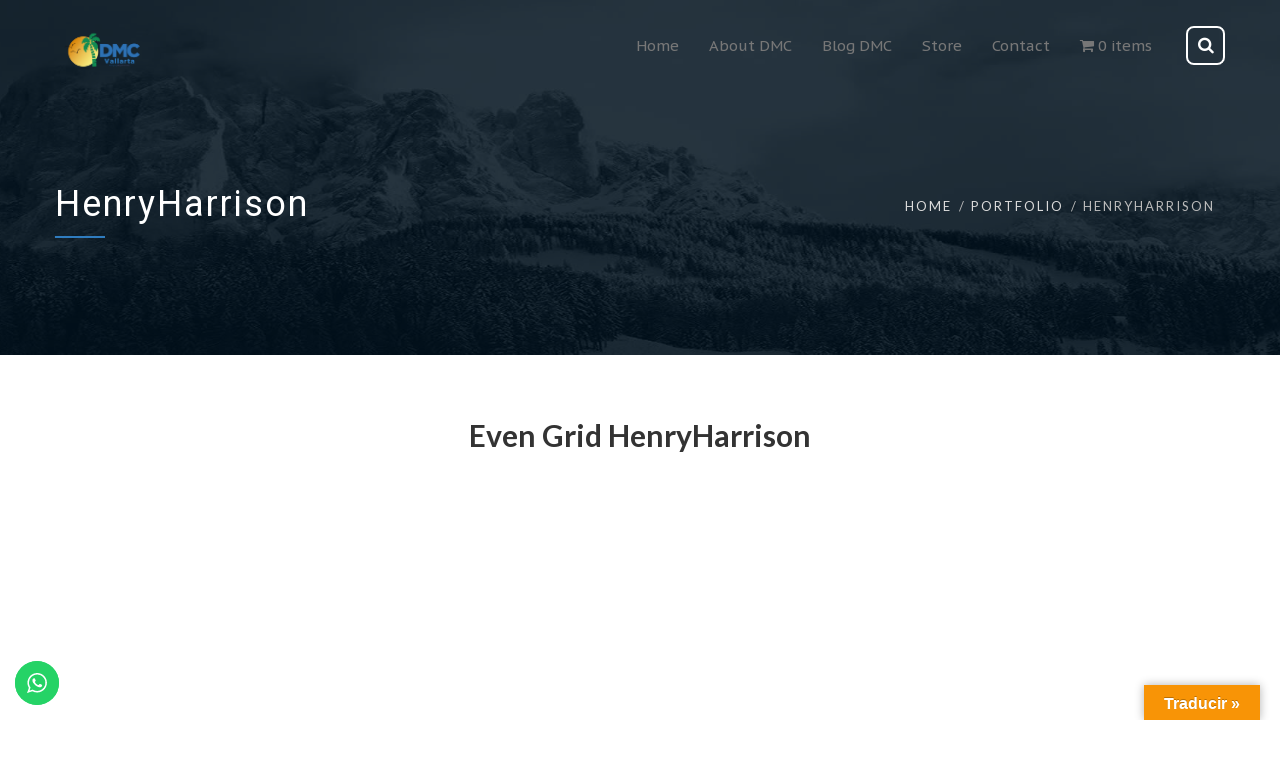

--- FILE ---
content_type: text/css;charset=UTF-8
request_url: https://dmcvallarta.com/wp-content/themes/mf/assets/css/color/custom-color.php?ver=1.0.0
body_size: 33955
content:
.woocommerce p.stars.selected a.active:before, .woocommerce p.stars:hover a:before {

    color: #2f7cbf;

}

.woocommerce p.stars.selected a:not(.active):before {

    color: #2f7cbf;

}


#header .opener-icons:hover {

  background: #2f7cbf;

}

#header .header-top a:hover {

  color: #2f7cbf;

}

#header .head-social a {

  color: #2f7cbf;

  border-color: #2f7cbf;

}

#header .head-social a:hover {

  background: #2f7cbf;

}

#header .head-socialnetworks a:hover {

  color: #2f7cbf;

}


#header .cart-box .cart-drop .cart-holder:after {

  background: #2f7cbf;

}

#header .cart-box .cart-drop a:hover {

  color: #2f7cbf;

}

#header .cart-box .cart-drop .total-price-area .price {

  color: #2f7cbf;

}

#header .cart-box .cart-drop .btn {

  background: #2f7cbf;

  border-color: #2f7cbf;

}

#header .cart-box .cart-drop .btn.add:hover {

  background: #2f7cbf;

  border-color: #2f7cbf;

}

#header .cart-box .cart-list .product-name a:hover {

  color: #2f7cbf;

}

#header .cart-box .cart-list .rating li .fa-star {

  color: #2f7cbf;

}

#header .cart-box .cart-list .delete:hover {

  color: #2f7cbf;

}

#header .lang-drop {

  border-bottom-color: #2f7cbf;

}

#header .lang-drop a:hover {

  color: #2f7cbf;

}

#header .leng-opener:hover {

  color: #2f7cbf;

}

#header .cartopener-main .cart-num {

  background: #2f7cbf;

}

#header.style3 .opener-icons:hover {

  border-color: #2f7cbf;

}

#header.style3 .cart-opener .arrow {

  background: #2f7cbf;

}

#header.style4 .opener-icons:hover {

  color: #2f7cbf;

}

#header.style4 #nav .nav-top > li > a:hover {

  color: #2f7cbf;

  border-color: #2f7cbf;

}

#header.style4 #nav .nav-top > li.hover > a, #header.style4 #nav .nav-top > li:hover > a, #header.style4 #nav .nav-top > li.active > a {

  color: #2f7cbf;

  border-color: #2f7cbf;

}

#header.style4 #nav .nav-opener:hover {

  border-color: #2f7cbf;

}

#header.style5 .opener-icons:hover {

  border-color: #2f7cbf;

}

#header.style5 #nav .nav-top > li:hover > a, #header.style5 #nav .nav-top > li.hover > a, #header.style5 #nav .nav-top > li.active > a {

  color: #2f7cbf;

}

#header.style5 #nav .nav-top > li > a:hover {

  color: #2f7cbf;

}

#header.style5 #nav .nav-opener:hover {

  border-color: #2f7cbf;

}

#header.style7 .opener-icons:hover {

  color: #2f7cbf;

}

#header.style7 #nav .nav-top > li > a:hover {

  color: #2f7cbf;

  border-color: #2f7cbf;

}

#header.style7 #nav .nav-top > li.hover > a, #header.style7 #nav .nav-top > li:hover > a, #header.style7 #nav .nav-top > li.active > a {

  color: #2f7cbf;

  border-color: #2f7cbf;

}

#header.style7 #nav .nav-opener:hover {

  border-color: #2f7cbf;

}

#header.style8 #nav .nav-top > li > a:hover {

  color: #2f7cbf;

  border-color: #2f7cbf;

}

#header.style8 #nav .nav-top > li:hover > a, #header.style8 #nav .nav-top > li.hover > a, #header.style8 #nav .nav-top > li.active > a {

  color: #2f7cbf;

  border-color: #2f7cbf;

}

#header.style8 #nav .nav-opener:hover {

  border-color: #2f7cbf;

}

#header.style8 .opener-icons:hover {

  color: #2f7cbf;

}

#header.style10 #nav .nav-top > li > a:hover {

  color: #2f7cbf;

  border-color: #2f7cbf;

}

#header.style10 #nav .nav-top > li:hover > a, #header.style10 #nav .nav-top > li.hover > a, #header.style10 #nav .nav-top > li.active > a {

  color: #2f7cbf;

  border-color: #2f7cbf;

}

#header.style11 #nav .nav-top > li > a:hover {

  color: #2f7cbf;

  border-color: #2f7cbf;

}

#header.style11 #nav .nav-top > li.hover > a, #header.style11 #nav .nav-top > li:hover > a, #header.style11 #nav .nav-top > li.active > a {

  color: #2f7cbf;

  border-color: #2f7cbf;

}

#header.style11 #nav .nav-opener:hover {

  border-color: #2f7cbf;

}

#header.style12 .info-list a:hover {

  color: #2f7cbf;

}

#header.style12 .info-list .fa {

  color: #2f7cbf;

}

#header.style12 .language-nav a:hover {

  color: #2f7cbf;

}

#header.style12 #nav:after {

  background: #2f7cbf;

}

#header.style12 #nav .quote-btn:hover {

  color: #2f7cbf;

}

#header.style12 #nav .nav-opener:hover {

  border-color: #2f7cbf;

}

#header.style16 #nav .nav-top > li > a:hover {

  color: #2f7cbf;

  border-color: #2f7cbf;

}

#header.style16 #nav .nav-top > li:hover > a, #header.style16 #nav .nav-top > li.hover > a, #header.style16 #nav .nav-top > li.active > a {

  color: #2f7cbf;

  border-color: #2f7cbf;

}

#header.style16 .opener-icons:hover {

  color: #2f7cbf;

}

#header.style16 #nav .nav-opener:hover {

  border-color: #2f7cbf;

}

#header.style17 #nav .nav-top > li > a:hover {

  border-color: #2f7cbf;

}

#header.style17 #nav .nav-top > li:hover > a, #header.style17 #nav .nav-top > li.hover > a, #header.style17 #nav .nav-top > li.active > a {

  border-color: #2f7cbf;

}

#header.style18 .info-list a:hover {

  color: #2f7cbf;

}

#header.style18 .info-list .fa {

  color: #2f7cbf;

}

#header.style18 .head-socialnetworks a:hover {

  color: #2f7cbf;

}

#header.style18 #nav .quote-btn {

  background: #2f7cbf;

}

#header.style18 #nav .nav-top > li > a:hover {

  border-color: #2f7cbf;

}

#header.style18 #nav .nav-top > li:hover > a, #header.style18 #nav .nav-top > li.hover > a, #header.style18 #nav .nav-top > li.active > a {

  border-color: #2f7cbf;

}

#header.style18 #nav .nav-opener:hover {

  border-color: #2f7cbf;

}

#header.style20 #nav .nav-top > li > a:hover {

  color: #2f7cbf;

  border-color: #2f7cbf;

}

#header.style20 #nav .nav-top > li:hover > a, #header.style20 #nav .nav-top > li.hover > a, #header.style20 #nav .nav-top > li.active > a {

  color: #2f7cbf;

  border-color: #2f7cbf;

}

#header.style20 #nav .nav-opener:hover {

  border-color: #2f7cbf;

}

#header.style20 .opener-icons:hover {

  color: #2f7cbf;

}

#header.style21 .header-top:after {

  background: #2f7cbf;

}

#header.style21 #nav .nav-top > li > a:hover {

  color: #2f7cbf;

  border-color: #2f7cbf;

}

#header.style21 #nav .nav-top > li.hover > a, #header.style21 #nav .nav-top > li:hover > a, #header.style21 #nav .nav-top > li.active > a {

  color: #2f7cbf;

  border-color: #2f7cbf;

}

#header.style21 #nav .nav-opener:hover {

  border-color: #2f7cbf;

}

#header.style21 .opener-icons:hover {

  color: #2f7cbf;

}

#header.style26 #nav .nav-top > li > a:hover {

  border-color: #2f7cbf;

}

#header.style26 #nav .nav-top > li:hover > a, #header.style26 #nav .nav-top > li.hover > a, #header.style26 #nav .nav-top > li.active > a {

  border-color: #2f7cbf;

}

#header.style27 #nav .nav-top > li > a:hover {

  border-color: #2f7cbf;

}

#header.style27 #nav .nav-top > li:hover > a, #header.style27 #nav .nav-top > li.hover > a, #header.style27 #nav .nav-top > li.active > a {

  border-color: #2f7cbf;

}

#header.style27 #nav .nav-opener:hover {

  border-color: #2f7cbf;

}

#header.style27 .opener-icons:hover {

  background: #2f7cbf;

  border-color: #2f7cbf;

}

#header.fixed-position #nav .nav-top > li:hover > a, #header.fixed-position #nav .nav-top > li.hover > a, #header.fixed-position #nav .nav-top > li.active > a {

  color: #2f7cbf;

}

#header.fixed-position #nav .nav-top > li > a:hover {

  color: #2f7cbf;

}

#header.fixed-position .opener-icons:hover {

  border-color: #2f7cbf;

}

#header.fixed-position.style4 .opener-icons:hover {

  color: #2f7cbf;

}

#header.fixed-position.style7 .opener-icons:hover {

  color: #2f7cbf;

}

#header.fixed-position.style8 .opener-icons:hover {

  color: #2f7cbf;

}

#header.fixed-position.style9 #nav .nav-top > li > a:hover, #header.fixed-position.style9 #nav .nav-top > li:hover > a, #header.fixed-position.style9 #nav .nav-top > li.hover > a, #header.fixed-position.style9 #nav .nav-top > li.active > a {

  color: #2f7cbf;

}

#header.fixed-position.style9 #nav .nav-top > li > a:hover {

  color: #2f7cbf;

}

#header.fixed-position.style10 #nav .nav-top > li:hover > a, #header.fixed-position.style10 #nav .nav-top > li.hover > a, #header.fixed-position.style10 #nav .nav-top > li.active > a {

  color: #2f7cbf;

}

#header.fixed-position.style10 #nav .nav-top > li > a:hover {

  color: #2f7cbf;

}

#header.fixed-position.style10 .icon-list > li .opener-icons:hover {

  border-color: #2f7cbf;

}

#header.fixed-position.style10 .icon-list > li:hover .opener-icons {

  border-color: #2f7cbf;

}

#header.fixed-position.style16 .opener-icons:hover {

  color: #2f7cbf;

}

#header.fixed-position.style17 #nav .nav-top > li.active > a,

#header.fixed-position.style17 #nav .nav-top > li:hover > a,

#header.fixed-position.style17 #nav .nav-top > li.hover > a,

#header.fixed-position.style17 #nav .nav-top > li > a:hover {

  color: #2f7cbf;

}

#header.fixed-position.style17 .opener-icons:hover {

  background: #2f7cbf;

  border-color: #2f7cbf;

}

#header.fixed-position.style19 #nav .nav-top > li.active > a,

#header.fixed-position.style19 #nav .nav-top > li:hover > a,

#header.fixed-position.style19 #nav .nav-top > li.hover > a,

#header.fixed-position.style19 #nav .nav-top > li > a:hover {

  color: #2f7cbf;

}

#header.fixed-position.style20 .opener-icons:hover {

  color: #2f7cbf;

}

#header.fixed-position.style21 .opener-icons:hover {

  color: #2f7cbf;

}



#nav a:hover {

  color: #2f7cbf;

}

#nav li.hover > a,

#nav li:hover > a,

#nav li.active > a {

  color: #2f7cbf;

}

#nav .drop ul:after {

  background: #2f7cbf;

}

#nav .mega-drop .drop-holder:after {

  background: #2f7cbf;

}

#nav .nav-opener:hover {

  background: #2f7cbf;

  border-color: #2f7cbf;

}



.search-popup .close-btn:hover {

  background: #2f7cbf;

}

.search-popup .submit:hover {

  color: #2f7cbf;

}



.side-widget h2:after {

  background: #2f7cbf;

}

.side-widget a:hover {

  color: #2f7cbf;

}

.side-widget .btn {

  background: #2f7cbf;

  border-color: #2f7cbf;

}



.sidemenu-photo.v9 #nav7 ul a:hover, .sidemenu-photo.v11 #nav7 ul a:hover, .sidemenu-photo.v11 #nav7 ul li.active a, .sidemenu-photo.v9 #nav7 .nav-opener:hover, .sidemenu-photo.v10 #nav7 .nav-opener:hover, .sidemenu-photo.v10 #nav7 ul a:hover {

  color: #2f7cbf;

}



#footer.style11 .btn-more:hover {

  background: #2f7cbf;

  border-color: #2f7cbf;

}

#footer.style13 .f-info-box .tel {

  color: #2f7cbf;

}

#footer.style15 .footer-bottom .footer-nav li a:hover {

  color: #2f7cbf;

}

#footer.style17 .footer-bottom .footer-nav li a:hover {

  color: #2f7cbf;

}

#footer.style19 .f-info-box .tel {

  color: #2f7cbf;

}

#footer.style23 .f-info-box .tel {

  color: #2f7cbf;

}

#footer.style25 .footer-social li a:hover {

  background: #2f7cbf;

}

#footer.style26 .f-info-box .num {

  color: #2f7cbf;

}

#footer.style27 .f-info-box .tel {

  color: #2f7cbf;

}



.mailing-form2 .btn-submit {

  background: #2f7cbf;

}

.mailing-form2 .btn-submit:hover {

  color: #2f7cbf;

}



.bottom-box3 .footer-social a:hover {

  background: #2f7cbf;

}



.f-our-mission .btn-more .fa {

  color: #2f7cbf;

}

.f-our-mission .btn-more:hover {

  color: #2f7cbf;

}



.newsletter-form button:hover {

  color: #2f7cbf;

}



.time-nav .close-txt {

  background: #2f7cbf;

}



#lancer-footer .f-social a:hover {

  background: #2f7cbf;

}

#lancer-footer .footer-bottom ul a:hover {

  color: #2f7cbf;

}



.wed-social .social a:hover {

  background: #2f7cbf;

}



.socialize-holder .footer-social a:hover {

  background: #2f7cbf;

}



.btn-f-default:hover {

  background: #2f7cbf;

  border-color: #2f7cbf;

}



.btn-f-info {

  background: #2f7cbf;

  border-color: #2f7cbf;

}



.btn-history:before {

  background: #2f7cbf;

}

.btn-history:hover {

  background: #2f7cbf;

}

.btn-history:hover:after {

  color: #2f7cbf;

}



.btn-more:hover {

  background: #2f7cbf;

  border-color: #2f7cbf;

}



.btn-resume {

  background: #2f7cbf;

  border-color: #2f7cbf;

}



.know-more {

  background: #2f7cbf;

  border-color: #2f7cbf;

}



.portfolio-view:before, .portfolio-view:after {

  color: #2f7cbf;

}

.portfolio-view:hover span {

  color: #2f7cbf;

}



.page-heading .heading3:before {

  border-color: #2f7cbf transparent transparent;

}



.page-banner .heading:before {

  background: #2f7cbf;

}

.page-banner .breadcrumbs li.active a {

  color: #2f7cbf;

}

.page-banner .breadcrumbs a:hover {

  color: #2f7cbf;

}

.page-banner.grey .breadcrumbs a:hover {

  color: #2f7cbf;

}



.main-slider .slick-dots .slick-active button,

.main-slider .slick-dots button:hover {

  background: #2f7cbf;

  border-color: #2f7cbf;

}



.f-iconbox .icon {

  color: #2f7cbf;

  border-color: #2f7cbf;

}

.f-iconbox:hover .icon {

  background: #2f7cbf;

}

.f-iconbox.light:hover .icon {

  background: #2f7cbf;

  border-color: #2f7cbf;

}



.team-block .over {

  background: #2f7cbf;

}



.team-box .over {

  background: #2f7cbf;

}

.team-box .subtitle a {

  color: #2f7cbf;

}

.team-box .info-box .add-text a {

  color: #2f7cbf;

}

.team-box:hover .social-network {

  background: #2f7cbf;

}

.team-box.style3 .social-network {

  background: #2f7cbf;

}



.testimon-section .icon {

  background: #2f7cbf;

}

.testimon-section .slick-dots li.slick-active button {

  background: #2f7cbf;

  border-color: #2f7cbf;

}

.testimon-section .slick-dots button:hover {

  background: #2f7cbf;

  border-color: #2f7cbf;

}

.testimon-section.alt-version blockquote .fa {

  color: #2f7cbf;

}



.isotop-controls li.active a {

  background: #2f7cbf;

}

.isotop-controls a:hover {

  background: #2f7cbf;

}



.isotop-controls2 a:hover {

  background: none;

}

.isotop-controls2 a:hover:after {

  background: #2f7cbf;

}

.isotop-controls2 li.active a:after {

  background: #2f7cbf;

}



.isotop-controls3 a:hover:after {

  background: #2f7cbf;

}

.isotop-controls3 li.active a:after {

  background: #2f7cbf;

}



.isotop-controls4 a:hover:before {

  background: #2f7cbf;

}

.isotop-controls4 li.active a:before {

  background: #2f7cbf;

}

.isotop-controls4 .view-all:hover:before {

  background: #2f7cbf;

}



.portfolio-block .over .plus {

  color: #2f7cbf;

}

.portfolio-block .title:after {

  background: #2f7cbf;

}

.portfolio-block .search {

  background: #2f7cbf;

}

.portfolio-block .link:hover {

  background: #2f7cbf;

}

.portfolio-block .portfolio-btn:hover {

  background: #2f7cbf;

  border-color: #2f7cbf;

}



.portfolio-text .btn:hover {

  background: #2f7cbf;

  border-color: #2f7cbf;

}



.work-slider .slick-arrow:hover {

  background: #2f7cbf;

}



.price-section .box:hover .heading, .price-section .box.active .heading {

  background: #2f7cbf;

}

.price-section .box:hover .btn, .price-section .box.active .btn {

  background: #2f7cbf;

  border-color: #2f7cbf;

}

.price-section .btn:hover {

  background: #2f7cbf;

  border-color: #2f7cbf;

}

.price-section.style2 .box.active .btn:hover, .price-section.style2 .box:hover .btn:hover {

  background: #2f7cbf;

  border-color: #2f7cbf;

}

.price-section.style3 .box.active .heading, .price-section.style3 .box:hover .heading {

  background: #2f7cbf;

}

.price-section.style5 .box.active, .price-section.style5 .box:hover {

  border-color: #2f7cbf;

}

.price-section.style5 .box.active .heading, .price-section.style5 .box:hover .heading {

  background: #2f7cbf;

}

.price-section.style5 .box.active .btn-purchase, .price-section.style5 .box:hover .btn-purchase {

  background: #2f7cbf;

  border-color: #2f7cbf;

}



.blog-section .beans-stepslider .slick-dots li.slick-active button {

  border-color: #2f7cbf;

}

.blog-section .beans-stepslider .slick-dots li.slick-active button:after {

  background: #2f7cbf;

}

.blog-section .beans-stepslider .slick-dots button:hover {

  border-color: #2f7cbf;

}

.blog-section .beans-stepslider .slick-dots button:after {

  background: #2f7cbf;

}



.blog-m-post h3 a:hover {

  color: #2f7cbf;

}

.blog-m-post .meta a:hover {

  color: #2f7cbf;

}

.blog-m-post .icon {

  background: #2f7cbf;

}

.blog-m-post.style2 .blog-txt {

  border-color: #2f7cbf;

}



.facts-section .fa {

  color: #2f7cbf;

}

.facts-section .num:after {

  background: #2f7cbf;

}



.clients-section .beans-stepslider .slick-next:hover,

.clients-section .beans-stepslider .slick-prev:hover {

  background: #2f7cbf;

  border-color: #2f7cbf;

}



.wedo-section .coll:hover .icon {

  background: #2f7cbf;

  border-color: #2f7cbf;

}

.wedo-section .coll:hover .btn {

  background: #2f7cbf;

  border-color: #2f7cbf;

}

.wedo-section .icon:hover {

  background: #2f7cbf;

  border-color: #2f7cbf;

}



.counter-container .fa {

  color: #2f7cbf;

}

.counter-container .num:after {

  background: #2f7cbf;

}



.services-section h3 .fa {

  color: #2f7cbf;

}



.video-section .play-icon {

  color: #2f7cbf;

}



.process-section .icon .num {

  background: #2f7cbf;

}



.progress-holder .progress-bar-outer {

  background: #2f7cbf;

}



.features-section .fa {

  color: #2f7cbf;

}



.core-section .list li:after {

  color: #2f7cbf;

}



.twitter-section a {

  color: #2f7cbf;

}



.appshowcase-banner .platform a:hover {

  color: #2f7cbf;

}



.about-section .fa {

  color: #2f7cbf;

}

.about-section .know-more {

  background: #2f7cbf;

  border-color: #2f7cbf;

}



.counter-section .num:after {

  background: #2f7cbf;

}



.team-lightbox .socialnetworks a:hover {

  color: #2f7cbf;

}



.app-mainbanner h1 .add {

  color: #2f7cbf;

}

.app-mainbanner .btn {

  background: #2f7cbf;

}



.get-app .platform a:hover {

  color: #2f7cbf;

}



.appsub-section .input-box #mc_embed_signup input.button {

  background: #2f7cbf;

}



.architecture-gallery .subtitle {

  background: #2f7cbf;

}

.architecture-gallery .slick-arrow:hover {

  color: #2f7cbf;

}

.architecture-gallery .slick-arrow:after {

  background: #2f7cbf;

}



.archi-columns .coll:hover {

  background: #2f7cbf;

}

.archi-columns h2:after {

  background: #2f7cbf;

}



.archi-projects .heading-v2:after {

  background: #2f7cbf;

}

.archi-projects h3:after {

  background: #2f7cbf;

}

.archi-projects .beans-slider .slick-dots li button:hover {

  background: #2f7cbf;

  border-color: #2f7cbf;

}

.archi-projects .beans-slider .slick-dots li.slick-active button {

  border-color: #2f7cbf;

  background: #2f7cbf;

}



.archi-whyus h2 .add {

  color: #2f7cbf;

}



.blog-over h2 a:hover {

  color: #2f7cbf;

}

.blog-over .author-info .txt a:hover {

  color: #2f7cbf;

}

.blog-over .blog-nav li a:hover {

  color: #2f7cbf;

}



.blog-post-v1 .more:hover {

  color: #2f7cbf;

}

.blog-post-v1 h2 a:hover {

  color: #2f7cbf;

}

.blog-post-v1 h3 {

  color: #2f7cbf;

}

.blog-post-v1 h3 a {

  color: #2f7cbf;

}

.blog-post-v1 .meta a:hover {

  color: #2f7cbf;

}

.blog-post-v1 .icon {

  background: #2f7cbf;

}

.blog-post-v1 .post-blockquote {

  border-color: #2f7cbf;

}



.blog-footer .btn-box .btn:hover {

  background: #2f7cbf;

  border-color: #2f7cbf;

}

.blog-footer .btn-load:hover {

  background: #2f7cbf;

  border-color: #2f7cbf;

}

.blog-footer .b-pagination li.active a {

  background: #2f7cbf;

  border-color: #2f7cbf;

}

.blog-footer .b-pagination a:hover {

  background: #2f7cbf;

  border-color: #2f7cbf;

}



.blog-post-v2 h2 a:hover {

  color: #2f7cbf;

}

.blog-post-v2 .meta a:hover {

  color: #2f7cbf;

}

.blog-post-v2 .icon {

  background: #2f7cbf;

}



.widget .searchform button {

  background: #2f7cbf;

}

.widget .tabset a:hover {

  background: #2f7cbf;

}

.widget .tabset .active a {

  background: #2f7cbf;

}

.widget.cate-widget a:hover {

  color: #2f7cbf;

}

.widget.cate-widget a .fa {

  color: #2f7cbf;

}

.widget.cate-widget ul li.active a {

  color: #2f7cbf;

}



.comment-box .box.img-box .reply:hover {

  color: #2f7cbf;

}



.comment-form .btn {

  background: #2f7cbf;

}



.blog-isotop-nav li.active a {

  background: #2f7cbf;

}

.blog-isotop-nav a:hover {

  background: #2f7cbf;

}



.welcome-heading .main-text .rotate-text {

  background: #2f7cbf;

}



.about-post h3 a:hover {

  color: #2f7cbf;

}



.about-post .btn:hover {

  background: #2f7cbf;

  border-color: #2f7cbf;

}



.nav-tabs > li > a:before {

  background: #2f7cbf;

}

.nav-tabs > li > a:after {

  border-color: #2f7cbf transparent transparent transparent;

}

.nav-tabs > li.active > a:before, .nav-tabs > li.active > a:hover:before, .nav-tabs > li.active > a:focus:before {

  background: #2f7cbf;

}

.nav-tabs > li.active > a:after, .nav-tabs > li.active > a:hover:after, .nav-tabs > li.active > a:focus:after {

  border-color: #2f7cbf transparent transparent transparent;

}



.panel-title a {

  background: #2f7cbf;

}

.panel-title a:hover {

  background: #2f7cbf;

}

.dark .panel-title a.collapsed:hover {

  background: #2f7cbf;

}



.create-business h2 a {

  color: #2f7cbf;

}

.create-business .btn-f-info:hover {

  background: #2f7cbf;

  border-color: #2f7cbf;

}

.create-business .btn-f-default {

  background: #2f7cbf;

  border-color: #2f7cbf;

}



.construct-gallery .title {

  border-left-color: #2f7cbf;

}

.construct-gallery .btn:before {

  background: #2f7cbf;

}

.construct-gallery .btn:hover {

  background: #2f7cbf;

}

.construct-gallery .slick-dots li button:hover {

  background: #2f7cbf;

  border-color: #2f7cbf;

}

.construct-gallery .slick-dots li.slick-active button {

  background: #2f7cbf;

  border-color: #2f7cbf;

}



.safety-section h2 .add {

  color: #2f7cbf;

}

.safety-section .btn:before {

  background: #2f7cbf;

}

.safety-section .btn:hover {

  background: #2f7cbf;

}

.safety-section .more:before {

  background: #2f7cbf;

}



.const-services .icon {

  color: #2f7cbf;

}

.const-services .slick-arrow:hover {

  background: #2f7cbf;

}

.const-services.style2 .box .fa {

  color: #2f7cbf;

}

.const-services.style2 .box:hover .over {

  background: rgba(249, 96, 21, 0.8);

}



.onepage-banner .down-arrow:hover {

  color: #2f7cbf;

}



.about-aricle .img-box {

  background: #2f7cbf;

}



.tabset-onepage li a:before {

  background: #2f7cbf;

}

.tabset-onepage li a:hover .fa {

  color: #2f7cbf;

}

.tabset-onepage li.active a .fa {

  color: #2f7cbf;

}



.tab-content.onepage .btn {

  background: #2f7cbf;

  border-color: #2f7cbf;

}



.process-nav li .fa {

  color: #2f7cbf;

}

.process-nav li:hover .process {

  background: #2f7cbf;

  border-color: #2f7cbf;

}



.recentblog-col h3 a:hover {

  color: #2f7cbf;

}

.recentblog-col .meta-nav a:hover {

  color: #2f7cbf;

}

.recentblog-col .date-holder a {

  background: #2f7cbf;

}



.install-demos .btn {

  background: #2f7cbf;

  border-color: #2f7cbf;

}



.contact-form .btn-submit {

  background: #2f7cbf;

  border-color: #2f7cbf;

}



.lancer-do .fa {

  color: #2f7cbf;

}

.lancer-do.style2 .fa {

  color: #2f7cbf;

}

.lancer-do.style2 .list-do a:hover {

  background: #2f7cbf;

}



.personal-process .beans-slider .slick-dots li.slick-active button {

  border-color: #2f7cbf;

  background: #2f7cbf;

}

.personal-process .beans-slider .slick-dots button:hover {

  border-color: #2f7cbf;

  background: #2f7cbf;

}

.personal-process .icon {

  background: #2f7cbf;

}



.personal-exper .p-holder .icon {

  background: #2f7cbf;

}

.personal-exper.style3 h2 a:hover {

  color: #2f7cbf;

}



.p-skills .progress-holder .progress-bar-outer {

  background: #2f7cbf;

}



.port-single ul a {

  color: #2f7cbf;

}



.port-single .social-network a:hover {

  background: #2f7cbf;

}



.portfolio-footer.style2 .btn {

  background: #2f7cbf;

  border-color: #2f7cbf;

}



.realestate-slider .slick-arrow:hover {

  color: #2f7cbf;

}



.realestate-section .tabset li.active a {

  background: #2f7cbf;

  border-left-color: #2f7cbf;

}

.realestate-section .tabset li:hover a {

  background: #2f7cbf;

  border-left-color: #2f7cbf;

}

.realestate-section .tab-content {

  background: #2f7cbf;

}



.realestate-services .img-box a:hover {

  color: #2f7cbf;

  border-color: #2f7cbf;

}

.realestate-services .star-list li.active a {

  color: #2f7cbf;

}

.realestate-services .price {

  color: #2f7cbf;

}

.realestate-services .slick-arrow:hover {

  background: #2f7cbf;

  border-color: #2f7cbf;

}



.resturant-gallery .slick-arrow:hover {

  color: #2f7cbf;

}



.menu-block .btn.view:hover {

  background: #2f7cbf;

  border-color: #2f7cbf;

}



.our-menu-nav li a:before {

  background: #2f7cbf;

}

.our-menu-nav li a:hover {

  color: #2f7cbf;

}

.our-menu-nav li.active a {

  color: #2f7cbf;

}



.slide-frame .slide-box h3 a:hover {

  color: #2f7cbf;

}

.slide-frame .slide-box .slide-socials a:hover {

  color: #2f7cbf;

}



.slide-socials a:hover {

  color: #2f7cbf;

}



.menu-article h2 a:hover {

  color: #2f7cbf;

}

.menu-article .rattings-nav li .fa {

  color: #2f7cbf;

}



.shop-gallery .slick-dots li button:hover {

  border-color: #2f7cbf;

  background: #2f7cbf;

}

.shop-gallery .slick-dots li.slick-active button {

  border-color: #2f7cbf;

  background: #2f7cbf;

}



.btn-shop:hover {

  color: #2f7cbf;

}



.btn-shop.add {

  color: #2f7cbf;

}



.product-nav li.active a {

  background: #2f7cbf;

}

.product-nav a:hover {

  background: #2f7cbf;

}



.new-product h2 a:hover {

  color: #2f7cbf;

}

.new-product .btn-cart:hover {

  color: #2f7cbf;

}



.rattings-nav {

  color: #2f7cbf;

}

.rattings-nav li .fa {

  color: #2f7cbf;

}



.special-block .slick-arrow:hover {

  color: #2f7cbf;

}

.special-block.style2 .btn-slider:hover {

  background: #2f7cbf;

  border-color: #2f7cbf;

}



.special-box .btn:hover {

  background: #2f7cbf;

  border-color: #2f7cbf;

}



.other-services:hover {

  background: #2f7cbf;

  border-color: #2f7cbf;

}



.shop-features h2:before {

  background: #2f7cbf;

}



.deal-gallery .name:hover {

  color: #2f7cbf;

}

.deal-gallery .price {

  color: #2f7cbf;

}

.deal-gallery .btn-sale {

  background: #2f7cbf;

}

.deal-gallery .slick-arrow:hover {

  color: #2f7cbf;

  border-color: #2f7cbf;

}



.product-article h3 a:hover {

  color: #2f7cbf;

}



.links-nav a:hover {

  color: #2f7cbf;

}

.links-nav .fa {

  color: #2f7cbf;

}



.social-block.style4 .social-container .footer-social a:hover {

  background: #2f7cbf;

}



.shop-header p a {

  color: #2f7cbf;

}



.shop-footer p a {

  color: #2f7cbf;

}



.shop-next:hover,

.shop-prev:hover {

  background: #2f7cbf;

  border-color: #2f7cbf;

}



.shop-pagination li a:hover {

  background: #2f7cbf;

  border-color: #2f7cbf;

}

.shop-pagination li.active a {

  background: #2f7cbf;

  border-color: #2f7cbf;

}



.shop-widget ul li a:before {

  border-color: transparent transparent transparent #2f7cbf;

}

.shop-widget ul li a:hover {

  color: #2f7cbf;

}



.shop-product-info h2 a:hover {

  color: #2f7cbf;

}

.shop-product-info .btn-cart:hover {

  color: #2f7cbf;

}



.description-header .review:hover {

  color: #2f7cbf;

}



.cart-form .btn:hover {

  background: #2f7cbf;

}



.btn-add .fa {

  color: #2f7cbf;

}

.btn-add:hover {

  color: #2f7cbf;

}



.descriptio-tabs .nav-tabs > li > a:hover {

  background: #2f7cbf;

}

.descriptio-tabs .nav-tabs > li.active > a,

.descriptio-tabs .nav-tabs > li.active > a:hover,

.descriptio-tabs .nav-tabs > li.active > a:focus {

  background: #2f7cbf;

}



.related-shop .btn-prev:hover {

  color: #2f7cbf;

  border-color: #2f7cbf;

}



.reply-box:hover {

  color: #2f7cbf;

}



.shop-table .btn-close:hover {

  color: #2f7cbf;

}



.shop-apply .btn-slider:hover {

  background: #2f7cbf;

}



.apply-form .btn-slider:hover {

  background: #2f7cbf;

}



.shop-calculation.checkout .cart-table .col-2.add {

  color: #2f7cbf;

}



.update-form .btn:hover {

  background: #2f7cbf;

}



.rang-form .btn-form:hover {

  background: #2f7cbf;

}



.travel-slider .slick-arrow:hover {

  color: #2f7cbf;

}



.travel-section .btn-submit {

  background: #2f7cbf;

}



.wedding-banner .slick-arrow:hover {

  color: #2f7cbf;

}



.wedding-nav .countdown-section {

  background: #2f7cbf;

}



.happy-couple h3 a:hover {

  color: #2f7cbf;

}

.happy-couple .title {

  color: #2f7cbf;

}

.happy-couple .social a:hover {

  color: #2f7cbf;

}



.love-story .row-holder time {

  background: #2f7cbf;

}

.love-story h3 a:hover {

  color: #2f7cbf;

}



.wedding-photos .view:hover {

  background: #2f7cbf;

  border-color: #2f7cbf;

}

.wedding-photos .over a:hover {

  color: #2f7cbf;

}



.youga-slider .slick-dots li button:hover {

  border-color: #2f7cbf;

  background: #2f7cbf;

}

.youga-slider .slick-dots li.active button {

  border-color: #2f7cbf;

  background: #2f7cbf;

}



.login-form2 a:hover {

  color: #2f7cbf;

}

.login-form2 .btn-info:hover {

  background: #2f7cbf;

}



.contact-address h3 .fa {

  color: #2f7cbf;

}

.contact-address a:hover {

  color: #2f7cbf;

}



.faq-section .smoothanchor:hover,

.faq-section .opener:hover {

  color: #2f7cbf;

}

.faq-section.style3 .divider-line2 .smoothanchor:hover {

  color: #2f7cbf;

}



.parallax-section .next-section:hover {

  color: #2f7cbf;

}

.parallax-section .scroll {

  background: #2f7cbf;

}

.parallax-section .scroll:hover {

  background: #2f7cbf;

}

.parallax-section .scroll.add:hover {

  background: #2f7cbf;

}



.error-section h1 {

  color: #2f7cbf;

}

.error-section .text a {

  color: #2f7cbf;

}

.error-section .btn-down:hover {

  color: #2f7cbf;

}

.error-section.style7 .wedding-nav .countdown-period {

  background: #2f7cbf;

}



.btn-back {

  color: #2f7cbf;

  border-color: #2f7cbf;

}

.btn-back:hover {

  background: #2f7cbf;

}



#style-changer .list-style .btn2 {

  background: #2f7cbf;

  border-color: #2f7cbf;

}

#style-changer .list-style .btn2.add:hover {

  background: #2f7cbf;

  border-color: #2f7cbf;

}

#style-changer .changer-opener {

  color: #2f7cbf;

}



#gotoTop:hover,

.page-heading .icon,

.events-icons .icon,

.footer-social a:hover,

.error-form .btn:hover,

.footer-form .btn-submit,

.mailing-form .btn-submit,

.events-mainbanner .subtitle,

.page-heading .heading:after,

.page-heading .heading2:after,

.page-heading .heading8:after,

.page-heading .heading9:after,

.page-heading .heading3:after,

.page-heading .heading5:after,

.page-heading .heading5:before,

.page-heading .heading2:before,

.page-heading .heading8:before,

.grey-contact-form .btn-submit,

.features-col.style4 .panel-title a.collapsed:hover,

.shop-gallery .slick-arrow:hover {

  background: #2f7cbf;

}



.lost-block h2,

#nav7 ul a:hover,

.page-heading .dot,

.sidenav-port a:hover,

.shop-gallery .add-text,

.footer-social2 a:hover,

.contact-form2 .btn-f-info,

.services-section h3 .icon,

.page-heading .heading4:after,

.croporate-slider .slick-arrow,

.page-heading .heading4:before,

.main-slider .slick-arrow:hover,

.testimonials blockquote:before,

.welcom-banner .slick-arrow:hover,

.features-col.style4 .list-events .fa,

#footer.style15 .footer-cent h5 .add-color,

#footer.style15 .f-contact-info2 address .fa,

#footer.style15 .f-contact-info2 .tel-box .fa,

#footer.style15 .f-contact-info2 .mail-box .fa {

  color: #2f7cbf;

}



.page-heading .heading7:after,

.page-heading .heading10:after,

.page-heading .heading7:before {

  border-color: #2f7cbf;

}

.main-color{color: #2f7cbf !important;}

